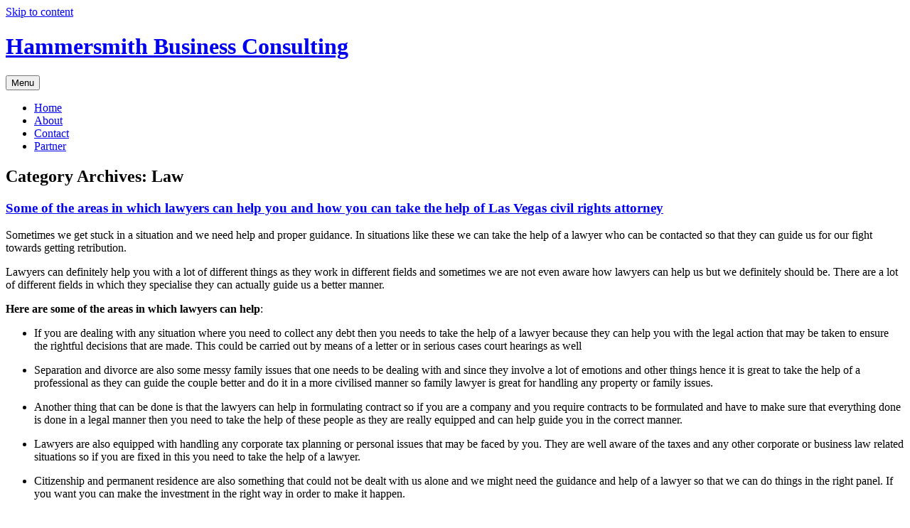

--- FILE ---
content_type: text/html; charset=UTF-8
request_url: http://www.hammersmith-consulting.com/category/law
body_size: 10846
content:
<!DOCTYPE html>
<!--[if IE 7]>
<html class="ie ie7" lang="en-US">
<![endif]-->
<!--[if IE 8]>
<html class="ie ie8" lang="en-US">
<![endif]-->
<!--[if !(IE 7) & !(IE 8)]><!-->
<html lang="en-US">
<!--<![endif]-->
<head>
<meta charset="UTF-8" />
<meta name="viewport" content="width=device-width, initial-scale=1.0" />
<title>Law | Hammersmith Business Consulting</title>
<link rel="profile" href="https://gmpg.org/xfn/11" />
<link rel="pingback" href="http://www.hammersmith-consulting.com/xmlrpc.php">
<!--[if lt IE 9]>
<script src="http://www.hammersmith-consulting.com/wp-content/themes/twentytwelve/js/html5.js?ver=3.7.0" type="text/javascript"></script>
<![endif]-->
<meta name='robots' content='max-image-preview:large' />
<link rel="alternate" type="application/rss+xml" title="Hammersmith Business Consulting &raquo; Feed" href="http://www.hammersmith-consulting.com/feed" />
<link rel="alternate" type="application/rss+xml" title="Hammersmith Business Consulting &raquo; Comments Feed" href="http://www.hammersmith-consulting.com/comments/feed" />
<link rel="alternate" type="application/rss+xml" title="Hammersmith Business Consulting &raquo; Law Category Feed" href="http://www.hammersmith-consulting.com/category/law/feed" />
<script type="text/javascript">
/* <![CDATA[ */
window._wpemojiSettings = {"baseUrl":"https:\/\/s.w.org\/images\/core\/emoji\/14.0.0\/72x72\/","ext":".png","svgUrl":"https:\/\/s.w.org\/images\/core\/emoji\/14.0.0\/svg\/","svgExt":".svg","source":{"concatemoji":"http:\/\/www.hammersmith-consulting.com\/wp-includes\/js\/wp-emoji-release.min.js?ver=6.4.7"}};
/*! This file is auto-generated */
!function(i,n){var o,s,e;function c(e){try{var t={supportTests:e,timestamp:(new Date).valueOf()};sessionStorage.setItem(o,JSON.stringify(t))}catch(e){}}function p(e,t,n){e.clearRect(0,0,e.canvas.width,e.canvas.height),e.fillText(t,0,0);var t=new Uint32Array(e.getImageData(0,0,e.canvas.width,e.canvas.height).data),r=(e.clearRect(0,0,e.canvas.width,e.canvas.height),e.fillText(n,0,0),new Uint32Array(e.getImageData(0,0,e.canvas.width,e.canvas.height).data));return t.every(function(e,t){return e===r[t]})}function u(e,t,n){switch(t){case"flag":return n(e,"\ud83c\udff3\ufe0f\u200d\u26a7\ufe0f","\ud83c\udff3\ufe0f\u200b\u26a7\ufe0f")?!1:!n(e,"\ud83c\uddfa\ud83c\uddf3","\ud83c\uddfa\u200b\ud83c\uddf3")&&!n(e,"\ud83c\udff4\udb40\udc67\udb40\udc62\udb40\udc65\udb40\udc6e\udb40\udc67\udb40\udc7f","\ud83c\udff4\u200b\udb40\udc67\u200b\udb40\udc62\u200b\udb40\udc65\u200b\udb40\udc6e\u200b\udb40\udc67\u200b\udb40\udc7f");case"emoji":return!n(e,"\ud83e\udef1\ud83c\udffb\u200d\ud83e\udef2\ud83c\udfff","\ud83e\udef1\ud83c\udffb\u200b\ud83e\udef2\ud83c\udfff")}return!1}function f(e,t,n){var r="undefined"!=typeof WorkerGlobalScope&&self instanceof WorkerGlobalScope?new OffscreenCanvas(300,150):i.createElement("canvas"),a=r.getContext("2d",{willReadFrequently:!0}),o=(a.textBaseline="top",a.font="600 32px Arial",{});return e.forEach(function(e){o[e]=t(a,e,n)}),o}function t(e){var t=i.createElement("script");t.src=e,t.defer=!0,i.head.appendChild(t)}"undefined"!=typeof Promise&&(o="wpEmojiSettingsSupports",s=["flag","emoji"],n.supports={everything:!0,everythingExceptFlag:!0},e=new Promise(function(e){i.addEventListener("DOMContentLoaded",e,{once:!0})}),new Promise(function(t){var n=function(){try{var e=JSON.parse(sessionStorage.getItem(o));if("object"==typeof e&&"number"==typeof e.timestamp&&(new Date).valueOf()<e.timestamp+604800&&"object"==typeof e.supportTests)return e.supportTests}catch(e){}return null}();if(!n){if("undefined"!=typeof Worker&&"undefined"!=typeof OffscreenCanvas&&"undefined"!=typeof URL&&URL.createObjectURL&&"undefined"!=typeof Blob)try{var e="postMessage("+f.toString()+"("+[JSON.stringify(s),u.toString(),p.toString()].join(",")+"));",r=new Blob([e],{type:"text/javascript"}),a=new Worker(URL.createObjectURL(r),{name:"wpTestEmojiSupports"});return void(a.onmessage=function(e){c(n=e.data),a.terminate(),t(n)})}catch(e){}c(n=f(s,u,p))}t(n)}).then(function(e){for(var t in e)n.supports[t]=e[t],n.supports.everything=n.supports.everything&&n.supports[t],"flag"!==t&&(n.supports.everythingExceptFlag=n.supports.everythingExceptFlag&&n.supports[t]);n.supports.everythingExceptFlag=n.supports.everythingExceptFlag&&!n.supports.flag,n.DOMReady=!1,n.readyCallback=function(){n.DOMReady=!0}}).then(function(){return e}).then(function(){var e;n.supports.everything||(n.readyCallback(),(e=n.source||{}).concatemoji?t(e.concatemoji):e.wpemoji&&e.twemoji&&(t(e.twemoji),t(e.wpemoji)))}))}((window,document),window._wpemojiSettings);
/* ]]> */
</script>
<style id='wp-emoji-styles-inline-css' type='text/css'>

	img.wp-smiley, img.emoji {
		display: inline !important;
		border: none !important;
		box-shadow: none !important;
		height: 1em !important;
		width: 1em !important;
		margin: 0 0.07em !important;
		vertical-align: -0.1em !important;
		background: none !important;
		padding: 0 !important;
	}
</style>
<link rel='stylesheet' id='wp-block-library-css' href='http://www.hammersmith-consulting.com/wp-includes/css/dist/block-library/style.min.css?ver=6.4.7' type='text/css' media='all' />
<style id='wp-block-library-theme-inline-css' type='text/css'>
.wp-block-audio figcaption{color:#555;font-size:13px;text-align:center}.is-dark-theme .wp-block-audio figcaption{color:hsla(0,0%,100%,.65)}.wp-block-audio{margin:0 0 1em}.wp-block-code{border:1px solid #ccc;border-radius:4px;font-family:Menlo,Consolas,monaco,monospace;padding:.8em 1em}.wp-block-embed figcaption{color:#555;font-size:13px;text-align:center}.is-dark-theme .wp-block-embed figcaption{color:hsla(0,0%,100%,.65)}.wp-block-embed{margin:0 0 1em}.blocks-gallery-caption{color:#555;font-size:13px;text-align:center}.is-dark-theme .blocks-gallery-caption{color:hsla(0,0%,100%,.65)}.wp-block-image figcaption{color:#555;font-size:13px;text-align:center}.is-dark-theme .wp-block-image figcaption{color:hsla(0,0%,100%,.65)}.wp-block-image{margin:0 0 1em}.wp-block-pullquote{border-bottom:4px solid;border-top:4px solid;color:currentColor;margin-bottom:1.75em}.wp-block-pullquote cite,.wp-block-pullquote footer,.wp-block-pullquote__citation{color:currentColor;font-size:.8125em;font-style:normal;text-transform:uppercase}.wp-block-quote{border-left:.25em solid;margin:0 0 1.75em;padding-left:1em}.wp-block-quote cite,.wp-block-quote footer{color:currentColor;font-size:.8125em;font-style:normal;position:relative}.wp-block-quote.has-text-align-right{border-left:none;border-right:.25em solid;padding-left:0;padding-right:1em}.wp-block-quote.has-text-align-center{border:none;padding-left:0}.wp-block-quote.is-large,.wp-block-quote.is-style-large,.wp-block-quote.is-style-plain{border:none}.wp-block-search .wp-block-search__label{font-weight:700}.wp-block-search__button{border:1px solid #ccc;padding:.375em .625em}:where(.wp-block-group.has-background){padding:1.25em 2.375em}.wp-block-separator.has-css-opacity{opacity:.4}.wp-block-separator{border:none;border-bottom:2px solid;margin-left:auto;margin-right:auto}.wp-block-separator.has-alpha-channel-opacity{opacity:1}.wp-block-separator:not(.is-style-wide):not(.is-style-dots){width:100px}.wp-block-separator.has-background:not(.is-style-dots){border-bottom:none;height:1px}.wp-block-separator.has-background:not(.is-style-wide):not(.is-style-dots){height:2px}.wp-block-table{margin:0 0 1em}.wp-block-table td,.wp-block-table th{word-break:normal}.wp-block-table figcaption{color:#555;font-size:13px;text-align:center}.is-dark-theme .wp-block-table figcaption{color:hsla(0,0%,100%,.65)}.wp-block-video figcaption{color:#555;font-size:13px;text-align:center}.is-dark-theme .wp-block-video figcaption{color:hsla(0,0%,100%,.65)}.wp-block-video{margin:0 0 1em}.wp-block-template-part.has-background{margin-bottom:0;margin-top:0;padding:1.25em 2.375em}
</style>
<style id='classic-theme-styles-inline-css' type='text/css'>
/*! This file is auto-generated */
.wp-block-button__link{color:#fff;background-color:#32373c;border-radius:9999px;box-shadow:none;text-decoration:none;padding:calc(.667em + 2px) calc(1.333em + 2px);font-size:1.125em}.wp-block-file__button{background:#32373c;color:#fff;text-decoration:none}
</style>
<style id='global-styles-inline-css' type='text/css'>
body{--wp--preset--color--black: #000000;--wp--preset--color--cyan-bluish-gray: #abb8c3;--wp--preset--color--white: #fff;--wp--preset--color--pale-pink: #f78da7;--wp--preset--color--vivid-red: #cf2e2e;--wp--preset--color--luminous-vivid-orange: #ff6900;--wp--preset--color--luminous-vivid-amber: #fcb900;--wp--preset--color--light-green-cyan: #7bdcb5;--wp--preset--color--vivid-green-cyan: #00d084;--wp--preset--color--pale-cyan-blue: #8ed1fc;--wp--preset--color--vivid-cyan-blue: #0693e3;--wp--preset--color--vivid-purple: #9b51e0;--wp--preset--color--blue: #21759b;--wp--preset--color--dark-gray: #444;--wp--preset--color--medium-gray: #9f9f9f;--wp--preset--color--light-gray: #e6e6e6;--wp--preset--gradient--vivid-cyan-blue-to-vivid-purple: linear-gradient(135deg,rgba(6,147,227,1) 0%,rgb(155,81,224) 100%);--wp--preset--gradient--light-green-cyan-to-vivid-green-cyan: linear-gradient(135deg,rgb(122,220,180) 0%,rgb(0,208,130) 100%);--wp--preset--gradient--luminous-vivid-amber-to-luminous-vivid-orange: linear-gradient(135deg,rgba(252,185,0,1) 0%,rgba(255,105,0,1) 100%);--wp--preset--gradient--luminous-vivid-orange-to-vivid-red: linear-gradient(135deg,rgba(255,105,0,1) 0%,rgb(207,46,46) 100%);--wp--preset--gradient--very-light-gray-to-cyan-bluish-gray: linear-gradient(135deg,rgb(238,238,238) 0%,rgb(169,184,195) 100%);--wp--preset--gradient--cool-to-warm-spectrum: linear-gradient(135deg,rgb(74,234,220) 0%,rgb(151,120,209) 20%,rgb(207,42,186) 40%,rgb(238,44,130) 60%,rgb(251,105,98) 80%,rgb(254,248,76) 100%);--wp--preset--gradient--blush-light-purple: linear-gradient(135deg,rgb(255,206,236) 0%,rgb(152,150,240) 100%);--wp--preset--gradient--blush-bordeaux: linear-gradient(135deg,rgb(254,205,165) 0%,rgb(254,45,45) 50%,rgb(107,0,62) 100%);--wp--preset--gradient--luminous-dusk: linear-gradient(135deg,rgb(255,203,112) 0%,rgb(199,81,192) 50%,rgb(65,88,208) 100%);--wp--preset--gradient--pale-ocean: linear-gradient(135deg,rgb(255,245,203) 0%,rgb(182,227,212) 50%,rgb(51,167,181) 100%);--wp--preset--gradient--electric-grass: linear-gradient(135deg,rgb(202,248,128) 0%,rgb(113,206,126) 100%);--wp--preset--gradient--midnight: linear-gradient(135deg,rgb(2,3,129) 0%,rgb(40,116,252) 100%);--wp--preset--font-size--small: 13px;--wp--preset--font-size--medium: 20px;--wp--preset--font-size--large: 36px;--wp--preset--font-size--x-large: 42px;--wp--preset--spacing--20: 0.44rem;--wp--preset--spacing--30: 0.67rem;--wp--preset--spacing--40: 1rem;--wp--preset--spacing--50: 1.5rem;--wp--preset--spacing--60: 2.25rem;--wp--preset--spacing--70: 3.38rem;--wp--preset--spacing--80: 5.06rem;--wp--preset--shadow--natural: 6px 6px 9px rgba(0, 0, 0, 0.2);--wp--preset--shadow--deep: 12px 12px 50px rgba(0, 0, 0, 0.4);--wp--preset--shadow--sharp: 6px 6px 0px rgba(0, 0, 0, 0.2);--wp--preset--shadow--outlined: 6px 6px 0px -3px rgba(255, 255, 255, 1), 6px 6px rgba(0, 0, 0, 1);--wp--preset--shadow--crisp: 6px 6px 0px rgba(0, 0, 0, 1);}:where(.is-layout-flex){gap: 0.5em;}:where(.is-layout-grid){gap: 0.5em;}body .is-layout-flow > .alignleft{float: left;margin-inline-start: 0;margin-inline-end: 2em;}body .is-layout-flow > .alignright{float: right;margin-inline-start: 2em;margin-inline-end: 0;}body .is-layout-flow > .aligncenter{margin-left: auto !important;margin-right: auto !important;}body .is-layout-constrained > .alignleft{float: left;margin-inline-start: 0;margin-inline-end: 2em;}body .is-layout-constrained > .alignright{float: right;margin-inline-start: 2em;margin-inline-end: 0;}body .is-layout-constrained > .aligncenter{margin-left: auto !important;margin-right: auto !important;}body .is-layout-constrained > :where(:not(.alignleft):not(.alignright):not(.alignfull)){max-width: var(--wp--style--global--content-size);margin-left: auto !important;margin-right: auto !important;}body .is-layout-constrained > .alignwide{max-width: var(--wp--style--global--wide-size);}body .is-layout-flex{display: flex;}body .is-layout-flex{flex-wrap: wrap;align-items: center;}body .is-layout-flex > *{margin: 0;}body .is-layout-grid{display: grid;}body .is-layout-grid > *{margin: 0;}:where(.wp-block-columns.is-layout-flex){gap: 2em;}:where(.wp-block-columns.is-layout-grid){gap: 2em;}:where(.wp-block-post-template.is-layout-flex){gap: 1.25em;}:where(.wp-block-post-template.is-layout-grid){gap: 1.25em;}.has-black-color{color: var(--wp--preset--color--black) !important;}.has-cyan-bluish-gray-color{color: var(--wp--preset--color--cyan-bluish-gray) !important;}.has-white-color{color: var(--wp--preset--color--white) !important;}.has-pale-pink-color{color: var(--wp--preset--color--pale-pink) !important;}.has-vivid-red-color{color: var(--wp--preset--color--vivid-red) !important;}.has-luminous-vivid-orange-color{color: var(--wp--preset--color--luminous-vivid-orange) !important;}.has-luminous-vivid-amber-color{color: var(--wp--preset--color--luminous-vivid-amber) !important;}.has-light-green-cyan-color{color: var(--wp--preset--color--light-green-cyan) !important;}.has-vivid-green-cyan-color{color: var(--wp--preset--color--vivid-green-cyan) !important;}.has-pale-cyan-blue-color{color: var(--wp--preset--color--pale-cyan-blue) !important;}.has-vivid-cyan-blue-color{color: var(--wp--preset--color--vivid-cyan-blue) !important;}.has-vivid-purple-color{color: var(--wp--preset--color--vivid-purple) !important;}.has-black-background-color{background-color: var(--wp--preset--color--black) !important;}.has-cyan-bluish-gray-background-color{background-color: var(--wp--preset--color--cyan-bluish-gray) !important;}.has-white-background-color{background-color: var(--wp--preset--color--white) !important;}.has-pale-pink-background-color{background-color: var(--wp--preset--color--pale-pink) !important;}.has-vivid-red-background-color{background-color: var(--wp--preset--color--vivid-red) !important;}.has-luminous-vivid-orange-background-color{background-color: var(--wp--preset--color--luminous-vivid-orange) !important;}.has-luminous-vivid-amber-background-color{background-color: var(--wp--preset--color--luminous-vivid-amber) !important;}.has-light-green-cyan-background-color{background-color: var(--wp--preset--color--light-green-cyan) !important;}.has-vivid-green-cyan-background-color{background-color: var(--wp--preset--color--vivid-green-cyan) !important;}.has-pale-cyan-blue-background-color{background-color: var(--wp--preset--color--pale-cyan-blue) !important;}.has-vivid-cyan-blue-background-color{background-color: var(--wp--preset--color--vivid-cyan-blue) !important;}.has-vivid-purple-background-color{background-color: var(--wp--preset--color--vivid-purple) !important;}.has-black-border-color{border-color: var(--wp--preset--color--black) !important;}.has-cyan-bluish-gray-border-color{border-color: var(--wp--preset--color--cyan-bluish-gray) !important;}.has-white-border-color{border-color: var(--wp--preset--color--white) !important;}.has-pale-pink-border-color{border-color: var(--wp--preset--color--pale-pink) !important;}.has-vivid-red-border-color{border-color: var(--wp--preset--color--vivid-red) !important;}.has-luminous-vivid-orange-border-color{border-color: var(--wp--preset--color--luminous-vivid-orange) !important;}.has-luminous-vivid-amber-border-color{border-color: var(--wp--preset--color--luminous-vivid-amber) !important;}.has-light-green-cyan-border-color{border-color: var(--wp--preset--color--light-green-cyan) !important;}.has-vivid-green-cyan-border-color{border-color: var(--wp--preset--color--vivid-green-cyan) !important;}.has-pale-cyan-blue-border-color{border-color: var(--wp--preset--color--pale-cyan-blue) !important;}.has-vivid-cyan-blue-border-color{border-color: var(--wp--preset--color--vivid-cyan-blue) !important;}.has-vivid-purple-border-color{border-color: var(--wp--preset--color--vivid-purple) !important;}.has-vivid-cyan-blue-to-vivid-purple-gradient-background{background: var(--wp--preset--gradient--vivid-cyan-blue-to-vivid-purple) !important;}.has-light-green-cyan-to-vivid-green-cyan-gradient-background{background: var(--wp--preset--gradient--light-green-cyan-to-vivid-green-cyan) !important;}.has-luminous-vivid-amber-to-luminous-vivid-orange-gradient-background{background: var(--wp--preset--gradient--luminous-vivid-amber-to-luminous-vivid-orange) !important;}.has-luminous-vivid-orange-to-vivid-red-gradient-background{background: var(--wp--preset--gradient--luminous-vivid-orange-to-vivid-red) !important;}.has-very-light-gray-to-cyan-bluish-gray-gradient-background{background: var(--wp--preset--gradient--very-light-gray-to-cyan-bluish-gray) !important;}.has-cool-to-warm-spectrum-gradient-background{background: var(--wp--preset--gradient--cool-to-warm-spectrum) !important;}.has-blush-light-purple-gradient-background{background: var(--wp--preset--gradient--blush-light-purple) !important;}.has-blush-bordeaux-gradient-background{background: var(--wp--preset--gradient--blush-bordeaux) !important;}.has-luminous-dusk-gradient-background{background: var(--wp--preset--gradient--luminous-dusk) !important;}.has-pale-ocean-gradient-background{background: var(--wp--preset--gradient--pale-ocean) !important;}.has-electric-grass-gradient-background{background: var(--wp--preset--gradient--electric-grass) !important;}.has-midnight-gradient-background{background: var(--wp--preset--gradient--midnight) !important;}.has-small-font-size{font-size: var(--wp--preset--font-size--small) !important;}.has-medium-font-size{font-size: var(--wp--preset--font-size--medium) !important;}.has-large-font-size{font-size: var(--wp--preset--font-size--large) !important;}.has-x-large-font-size{font-size: var(--wp--preset--font-size--x-large) !important;}
.wp-block-navigation a:where(:not(.wp-element-button)){color: inherit;}
:where(.wp-block-post-template.is-layout-flex){gap: 1.25em;}:where(.wp-block-post-template.is-layout-grid){gap: 1.25em;}
:where(.wp-block-columns.is-layout-flex){gap: 2em;}:where(.wp-block-columns.is-layout-grid){gap: 2em;}
.wp-block-pullquote{font-size: 1.5em;line-height: 1.6;}
</style>
<link rel='stylesheet' id='twentytwelve-fonts-css' href='http://www.hammersmith-consulting.com/wp-content/themes/twentytwelve/fonts/font-open-sans.css?ver=20230328' type='text/css' media='all' />
<link rel='stylesheet' id='twentytwelve-style-css' href='http://www.hammersmith-consulting.com/wp-content/themes/twentytwelve/style.css?ver=20250715' type='text/css' media='all' />
<link rel='stylesheet' id='twentytwelve-block-style-css' href='http://www.hammersmith-consulting.com/wp-content/themes/twentytwelve/css/blocks.css?ver=20240812' type='text/css' media='all' />
<!--[if lt IE 9]>
<link rel='stylesheet' id='twentytwelve-ie-css' href='http://www.hammersmith-consulting.com/wp-content/themes/twentytwelve/css/ie.css?ver=20240722' type='text/css' media='all' />
<![endif]-->
<script type="text/javascript" src="http://www.hammersmith-consulting.com/wp-includes/js/jquery/jquery.min.js?ver=3.7.1" id="jquery-core-js"></script>
<script type="text/javascript" src="http://www.hammersmith-consulting.com/wp-includes/js/jquery/jquery-migrate.min.js?ver=3.4.1" id="jquery-migrate-js"></script>
<script type="text/javascript" src="http://www.hammersmith-consulting.com/wp-content/themes/twentytwelve/js/navigation.js?ver=20250303" id="twentytwelve-navigation-js" defer="defer" data-wp-strategy="defer"></script>
<link rel="https://api.w.org/" href="http://www.hammersmith-consulting.com/wp-json/" /><link rel="alternate" type="application/json" href="http://www.hammersmith-consulting.com/wp-json/wp/v2/categories/5" /><link rel="EditURI" type="application/rsd+xml" title="RSD" href="http://www.hammersmith-consulting.com/xmlrpc.php?rsd" />
<meta name="generator" content="WordPress 6.4.7" />
<style type="text/css">.recentcomments a{display:inline !important;padding:0 !important;margin:0 !important;}</style></head>

<body class="archive category category-law category-5 wp-embed-responsive custom-font-enabled single-author">
<div id="page" class="hfeed site">
	<a class="screen-reader-text skip-link" href="#content">Skip to content</a>
	<header id="masthead" class="site-header">
		<hgroup>
					<h1 class="site-title"><a href="http://www.hammersmith-consulting.com/" rel="home" >Hammersmith Business Consulting</a></h1>
			<h2 class="site-description"></h2>
		</hgroup>

		<nav id="site-navigation" class="main-navigation">
			<button class="menu-toggle">Menu</button>
			<div class="nav-menu"><ul>
<li ><a href="http://www.hammersmith-consulting.com/">Home</a></li><li class="page_item page-item-2"><a href="http://www.hammersmith-consulting.com/about.html">About</a></li>
<li class="page_item page-item-9"><a href="http://www.hammersmith-consulting.com/contact.html">Contact</a></li>
<li class="page_item page-item-11"><a href="http://www.hammersmith-consulting.com/partner.html">Partner</a></li>
</ul></div>
		</nav><!-- #site-navigation -->

			</header><!-- #masthead -->

	<div id="main" class="wrapper">

	<section id="primary" class="site-content">
		<div id="content" role="main">

					<header class="archive-header">
				<h1 class="archive-title">
				Category Archives: <span>Law</span>				</h1>

						</header><!-- .archive-header -->

			
	<article id="post-75" class="post-75 post type-post status-publish format-standard hentry category-law">
				<header class="entry-header">
			
						<h1 class="entry-title">
				<a href="http://www.hammersmith-consulting.com/some-of-the-areas-in-which-lawyers-can-help-you-and-how-you-can-take-the-help-of-las-vegas-civil-rights-attorney.html" rel="bookmark">Some of the areas in which lawyers can help you and how you can take the help of Las Vegas civil rights attorney</a>
			</h1>
								</header><!-- .entry-header -->

				<div class="entry-content">
			
<p>Sometimes we get stuck in a situation and we need help and proper guidance. In situations like these we can take the help of a lawyer who can be contacted so that they can guide us for our fight towards getting retribution.&nbsp;</p>



<p>Lawyers can definitely help you with a lot of different things as they work in different fields and sometimes we are not even aware how lawyers can help us but we definitely should be. There are a lot of different fields in which they specialise they can actually guide us a better manner.</p>



<p><strong>Here are some of the areas in which lawyers can help</strong>:</p>



<ul><li>If you are dealing with any situation where you need to collect any debt then you needs to take the help of a lawyer because they can help you with the legal action that may be taken to ensure the rightful decisions that are made. This could be carried out by means of a letter or in serious cases court hearings as well</li></ul>



<ul><li>Separation and divorce are also some messy family issues that one needs to be dealing with and since they involve a lot of emotions and other things hence it is great to take the help of a professional as they can guide the couple better and do it in a more civilised manner so family lawyer is great for handling any property or family issues.</li></ul>



<ul><li>Another thing that can be done is that the lawyers can help in formulating contract so if you are a company and you require contracts to be formulated and have to make sure that everything done is done in a legal manner then you need to take the help of these people as they are really equipped and can help guide you in the correct manner.</li></ul>



<ul><li>Lawyers are also equipped with handling any corporate tax planning or personal issues that may be faced by you. They are well aware of the taxes and any other corporate or business law related situations so if you are fixed in this you need to take the help of a lawyer.</li></ul>



<ul><li>Citizenship and permanent residence are also something that could not be dealt with us alone and we might need the guidance and help of a lawyer so that we can do things in the right panel. If you want you can make the investment in the right way in order to make it happen.&nbsp;</li></ul>



<ul><li>They are also workers compensation lawyers who work in providing compensation to employees or help them in dealing with situations that are really horrid and they need help of the lawyer to get the compensation that they deserve.</li></ul>



<p><strong>Here is how civil rights attorney in Las Vegas can help you</strong></p>



<p>The <a href="https://www.h1lawgroup.com/"><strong>Las Vegas civil rights attorney</strong></a> are specialised in dealing with any civil rights suits and if you are someone who has experienced civil rights violation then you can definitely take the help of the civil rights attorney as they can guide you in the better manner and would be able to help you in restoring your rights.</p>
					</div><!-- .entry-content -->
		
		<footer class="entry-meta">
			This entry was posted in <a href="http://www.hammersmith-consulting.com/category/law" rel="category tag">Law</a> on <a href="http://www.hammersmith-consulting.com/some-of-the-areas-in-which-lawyers-can-help-you-and-how-you-can-take-the-help-of-las-vegas-civil-rights-attorney.html" title="6:32 am" rel="bookmark"><time class="entry-date" datetime="2020-12-10T06:32:33+00:00">December 10, 2020</time></a><span class="by-author"> by <span class="author vcard"><a class="url fn n" href="http://www.hammersmith-consulting.com/author/kame" title="View all posts by Kame" rel="author">Kame</a></span></span>.								</footer><!-- .entry-meta -->
	</article><!-- #post -->

	<article id="post-49" class="post-49 post type-post status-publish format-standard hentry category-law">
				<header class="entry-header">
			
						<h1 class="entry-title">
				<a href="http://www.hammersmith-consulting.com/judicial-procedure-with-general-laws-of-jurisdiction.html" rel="bookmark">Judicial Procedure with General Laws of Jurisdiction</a>
			</h1>
								</header><!-- .entry-header -->

				<div class="entry-content">
			
<p>Informal is the process of judgment where a price is proved in a court of law and accepted as a valid public document which is the last testament of the deceased, or where property is prepared according to the laws of the land of residence of the deceased [or real estate] at the time of death without a valid will. The first step in the legal process is to administer the estate of the deceased, to resolve all claims and to distribute the estate of the deceased under the will. A Probate court of law contains a decision on the validity of the deceased&#8217;s (deceased) loved one and acknowledges the harvest, known and given, to the plaintiff.<br></p>



<p><strong>Role of the Trial Court</strong><br></p>



<p>The role of the court in designated cases is to make sure that the deceased&#8217;s liabilities are paid and the property is given to the right beneficiaries. The <a href="https://milecatcher.com/how-to-keep-out-of-the-irs-audit-trap/"><strong>probate court</strong></a> is used to describe the legal process governing the assets and liabilities left by the deceased. The probate is multifaceted because it covers the entire legal process of dealing with the deceased&#8217;s assets and liabilities, the court in charge of the process, and the actual distribution of the property itself. Each country has selected basic courts to investigate cases. Some states do not refer to it as a probate court but instead refer to it as a surrogate court, orphanage or chancery court. There are some clues as to how it works,<br></p>



<ul><li>It asked the court to handle legal matters such as classification, guardianship, and will.</li><li>Probate attorneys are often hired to manage and navigate the courtroom.</li><li>The case in court may be required by consent or without a will.</li></ul>



<p><strong>Selection Process</strong><br></p>



<p>The trial process starts by having someone apply to a court that deals with their cases. This is usually done by a relative or other nominee. If there is a will, a copy of that will be filed (unless it has already been filed in one of the provinces that allows for filing before death). Some states provide legal forms in court. The court will order the nomination of the executor. Usually, the person is called an independent or in charge of the law, but can also be called an administrator where there is no will, and then when there is a will.&nbsp;<br></p>



<p>Most, if not all, will choose someone to fill that role. The representative is responsible for the administration of the estate. These include opening a bank account for a residential bank, arranging for publication of legal notices in the newspaper, clarifying the credibility of debtors and paying them especially funeral expenses and final liabilities, sending notices to beneficiaries, selling property if necessary, filing court papers, filing final tax returns of the deceased, and finally the estate to the beneficiaries. Generally, a lawyer hires a lawyer to assist in some of these activities.<br></p>



<p><strong>The Judgment Process at will</strong><br></p>



<p>When a person dies, a special court of law determines that the person left a will. If so, the court is investigating the will, which means it looks at the validity of the will itself. If this permit is valid, the trial court has appointed a Trustee who will give the estate of the deceased to the rightful beneficiaries. If the will is invalid or opposed, the court will consider and decide the matter.<br></p>



<p><strong>Judicial process without law</strong><br></p>



<p>When a person dies without a court order, the designated court gives the estate of that person to the person of their birth. This is known as the law of chronology, and clarifies the division of money between surviving spouses, grandchildren, nephews, parents, uncles and uncles.<br></p>
					</div><!-- .entry-content -->
		
		<footer class="entry-meta">
			This entry was posted in <a href="http://www.hammersmith-consulting.com/category/law" rel="category tag">Law</a> on <a href="http://www.hammersmith-consulting.com/judicial-procedure-with-general-laws-of-jurisdiction.html" title="11:54 am" rel="bookmark"><time class="entry-date" datetime="2020-02-24T11:54:39+00:00">February 24, 2020</time></a><span class="by-author"> by <span class="author vcard"><a class="url fn n" href="http://www.hammersmith-consulting.com/author/kame" title="View all posts by Kame" rel="author">Kame</a></span></span>.								</footer><!-- .entry-meta -->
	</article><!-- #post -->

		
		</div><!-- #content -->
	</section><!-- #primary -->


			<div id="secondary" class="widget-area" role="complementary">
			<aside id="search-2" class="widget widget_search"><form role="search" method="get" id="searchform" class="searchform" action="http://www.hammersmith-consulting.com/">
				<div>
					<label class="screen-reader-text" for="s">Search for:</label>
					<input type="text" value="" name="s" id="s" />
					<input type="submit" id="searchsubmit" value="Search" />
				</div>
			</form></aside>
		<aside id="recent-posts-2" class="widget widget_recent_entries">
		<h3 class="widget-title">Recent Posts</h3>
		<ul>
											<li>
					<a href="http://www.hammersmith-consulting.com/common-onsite-navigations-and-how-to-avoid-them.html">Common Onsite Navigations and How to Avoid Them</a>
									</li>
											<li>
					<a href="http://www.hammersmith-consulting.com/prevention-and-control-tips-for-cockroach-management.html">Prevention and Control Tips for Cockroach Management</a>
									</li>
											<li>
					<a href="http://www.hammersmith-consulting.com/honoring-lives-with-dignity-and-care-in-singapore.html">Honoring Lives with Dignity and Care in Singapore</a>
									</li>
											<li>
					<a href="http://www.hammersmith-consulting.com/retired-not-naive-beating-tourist-traps-at-their-own-game.html">Retired, Not Naive: Beating Tourist Traps at Their Own Game</a>
									</li>
											<li>
					<a href="http://www.hammersmith-consulting.com/why-mini-excavator-rental-in-singapore-is-a-smart-choice.html">Why Mini Excavator Rental in Singapore is a Smart Choice?</a>
									</li>
					</ul>

		</aside><aside id="recent-comments-2" class="widget widget_recent_comments"><h3 class="widget-title">Recent Comments</h3><ul id="recentcomments"><li class="recentcomments"><span class="comment-author-link"><a href="https://wordpress.org/" class="url" rel="ugc external nofollow">A WordPress Commenter</a></span> on <a href="http://www.hammersmith-consulting.com/essential-options-for-your-business-consulting.html#comment-1">Essential Options for Your Business Consulting</a></li></ul></aside><aside id="archives-2" class="widget widget_archive"><h3 class="widget-title">Archives</h3>
			<ul>
					<li><a href='http://www.hammersmith-consulting.com/2025/11'>November 2025</a></li>
	<li><a href='http://www.hammersmith-consulting.com/2025/10'>October 2025</a></li>
	<li><a href='http://www.hammersmith-consulting.com/2025/09'>September 2025</a></li>
	<li><a href='http://www.hammersmith-consulting.com/2025/04'>April 2025</a></li>
	<li><a href='http://www.hammersmith-consulting.com/2025/03'>March 2025</a></li>
	<li><a href='http://www.hammersmith-consulting.com/2025/01'>January 2025</a></li>
	<li><a href='http://www.hammersmith-consulting.com/2024/12'>December 2024</a></li>
	<li><a href='http://www.hammersmith-consulting.com/2024/11'>November 2024</a></li>
	<li><a href='http://www.hammersmith-consulting.com/2024/08'>August 2024</a></li>
	<li><a href='http://www.hammersmith-consulting.com/2024/07'>July 2024</a></li>
	<li><a href='http://www.hammersmith-consulting.com/2024/06'>June 2024</a></li>
	<li><a href='http://www.hammersmith-consulting.com/2024/04'>April 2024</a></li>
	<li><a href='http://www.hammersmith-consulting.com/2024/03'>March 2024</a></li>
	<li><a href='http://www.hammersmith-consulting.com/2023/12'>December 2023</a></li>
	<li><a href='http://www.hammersmith-consulting.com/2023/08'>August 2023</a></li>
	<li><a href='http://www.hammersmith-consulting.com/2023/05'>May 2023</a></li>
	<li><a href='http://www.hammersmith-consulting.com/2023/03'>March 2023</a></li>
	<li><a href='http://www.hammersmith-consulting.com/2023/02'>February 2023</a></li>
	<li><a href='http://www.hammersmith-consulting.com/2022/10'>October 2022</a></li>
	<li><a href='http://www.hammersmith-consulting.com/2022/06'>June 2022</a></li>
	<li><a href='http://www.hammersmith-consulting.com/2022/05'>May 2022</a></li>
	<li><a href='http://www.hammersmith-consulting.com/2022/04'>April 2022</a></li>
	<li><a href='http://www.hammersmith-consulting.com/2022/03'>March 2022</a></li>
	<li><a href='http://www.hammersmith-consulting.com/2022/02'>February 2022</a></li>
	<li><a href='http://www.hammersmith-consulting.com/2021/11'>November 2021</a></li>
	<li><a href='http://www.hammersmith-consulting.com/2021/09'>September 2021</a></li>
	<li><a href='http://www.hammersmith-consulting.com/2021/06'>June 2021</a></li>
	<li><a href='http://www.hammersmith-consulting.com/2021/05'>May 2021</a></li>
	<li><a href='http://www.hammersmith-consulting.com/2021/04'>April 2021</a></li>
	<li><a href='http://www.hammersmith-consulting.com/2021/03'>March 2021</a></li>
	<li><a href='http://www.hammersmith-consulting.com/2021/01'>January 2021</a></li>
	<li><a href='http://www.hammersmith-consulting.com/2020/12'>December 2020</a></li>
	<li><a href='http://www.hammersmith-consulting.com/2020/11'>November 2020</a></li>
	<li><a href='http://www.hammersmith-consulting.com/2020/09'>September 2020</a></li>
	<li><a href='http://www.hammersmith-consulting.com/2020/07'>July 2020</a></li>
	<li><a href='http://www.hammersmith-consulting.com/2020/06'>June 2020</a></li>
	<li><a href='http://www.hammersmith-consulting.com/2020/02'>February 2020</a></li>
	<li><a href='http://www.hammersmith-consulting.com/2020/01'>January 2020</a></li>
	<li><a href='http://www.hammersmith-consulting.com/2019/10'>October 2019</a></li>
	<li><a href='http://www.hammersmith-consulting.com/2019/05'>May 2019</a></li>
	<li><a href='http://www.hammersmith-consulting.com/2019/04'>April 2019</a></li>
	<li><a href='http://www.hammersmith-consulting.com/2019/03'>March 2019</a></li>
			</ul>

			</aside><aside id="categories-2" class="widget widget_categories"><h3 class="widget-title">Categories</h3>
			<ul>
					<li class="cat-item cat-item-10"><a href="http://www.hammersmith-consulting.com/category/beauty">Beauty</a>
</li>
	<li class="cat-item cat-item-2"><a href="http://www.hammersmith-consulting.com/category/business">Business</a>
</li>
	<li class="cat-item cat-item-6"><a href="http://www.hammersmith-consulting.com/category/finance">Finance</a>
</li>
	<li class="cat-item cat-item-7"><a href="http://www.hammersmith-consulting.com/category/food">Food</a>
</li>
	<li class="cat-item cat-item-3"><a href="http://www.hammersmith-consulting.com/category/health">Health</a>
</li>
	<li class="cat-item cat-item-4"><a href="http://www.hammersmith-consulting.com/category/home">Home</a>
</li>
	<li class="cat-item cat-item-5 current-cat"><a aria-current="page" href="http://www.hammersmith-consulting.com/category/law">Law</a>
</li>
	<li class="cat-item cat-item-8"><a href="http://www.hammersmith-consulting.com/category/loan">Loan</a>
</li>
	<li class="cat-item cat-item-11"><a href="http://www.hammersmith-consulting.com/category/shopping">Shopping</a>
</li>
	<li class="cat-item cat-item-9"><a href="http://www.hammersmith-consulting.com/category/tech">Tech</a>
</li>
	<li class="cat-item cat-item-13"><a href="http://www.hammersmith-consulting.com/category/trading">Trading</a>
</li>
	<li class="cat-item cat-item-12"><a href="http://www.hammersmith-consulting.com/category/travel">Travel</a>
</li>
			</ul>

			</aside><aside id="meta-2" class="widget widget_meta"><h3 class="widget-title">Meta</h3>
		<ul>
						<li><a href="http://www.hammersmith-consulting.com/wp-login.php">Log in</a></li>
			<li><a href="http://www.hammersmith-consulting.com/feed">Entries feed</a></li>
			<li><a href="http://www.hammersmith-consulting.com/comments/feed">Comments feed</a></li>

			<li><a href="https://wordpress.org/">WordPress.org</a></li>
		</ul>

		</aside>		</div><!-- #secondary -->
		</div><!-- #main .wrapper -->
	<footer id="colophon" role="contentinfo">
		<div class="site-info">
									<a href="https://wordpress.org/" class="imprint" title="Semantic Personal Publishing Platform">
				Proudly powered by WordPress			</a>
		</div><!-- .site-info -->
	</footer><!-- #colophon -->
</div><!-- #page -->

</body>
</html>


<!-- Page cached by LiteSpeed Cache 6.5.4 on 2026-01-14 22:55:11 -->